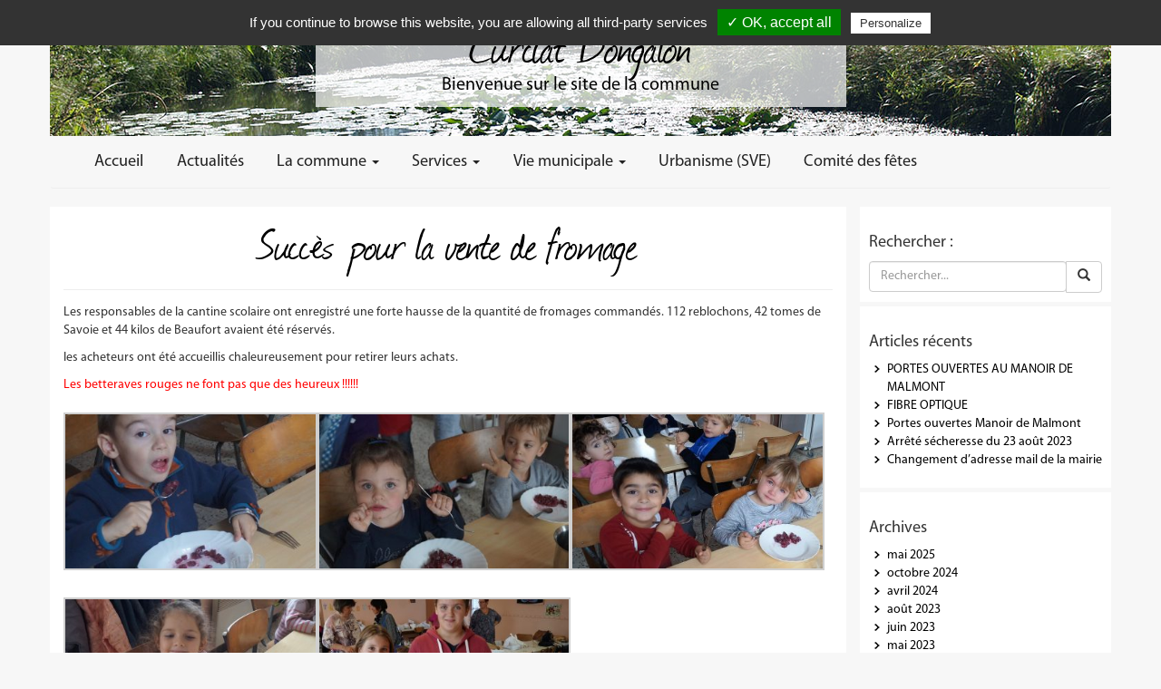

--- FILE ---
content_type: text/html; charset=UTF-8
request_url: http://www.curciat-dongalon.fr/succes-vente-de-fromage/
body_size: 13195
content:
<!DOCTYPE html>
<html lang="fr-FR">
<head>
    <meta http-equiv="content-type" content="text/html; charset=UTF-8" />
    <meta name="description" content="Bienvenue sur le site de la commune" />
    <meta http-equiv="X-UA-Compatible" content="IE=edge">
    <meta name="viewport" content="width=device-width, initial-scale=1">
    <link rel="pingback" href="http://www.curciat-dongalon.fr/xmlrpc.php" />
    <meta name='robots' content='index, follow, max-image-preview:large, max-snippet:-1, max-video-preview:-1' />

	<!-- This site is optimized with the Yoast SEO plugin v21.1 - https://yoast.com/wordpress/plugins/seo/ -->
	<title>Succès pour la vente de fromage - Curciat Dongalon</title>
	<link rel="canonical" href="http://www.curciat-dongalon.fr/succes-vente-de-fromage/" />
	<meta name="author" content="Roland Burtin" />
	<meta name="twitter:label1" content="Écrit par" />
	<meta name="twitter:data1" content="Roland Burtin" />
	<script type="application/ld+json" class="yoast-schema-graph">{"@context":"https://schema.org","@graph":[{"@type":"WebPage","@id":"http://www.curciat-dongalon.fr/succes-vente-de-fromage/","url":"http://www.curciat-dongalon.fr/succes-vente-de-fromage/","name":"Succès pour la vente de fromage - Curciat Dongalon","isPartOf":{"@id":"http://www.curciat-dongalon.fr/#website"},"primaryImageOfPage":{"@id":"http://www.curciat-dongalon.fr/succes-vente-de-fromage/#primaryimage"},"image":{"@id":"http://www.curciat-dongalon.fr/succes-vente-de-fromage/#primaryimage"},"thumbnailUrl":"http://www.curciat-dongalon.fr/wp-content/uploads/2017/10/Vente-fromages-21.10.17-3.jpg","datePublished":"2017-10-24T09:42:43+00:00","dateModified":"2017-10-24T12:02:36+00:00","author":{"@id":"http://www.curciat-dongalon.fr/#/schema/person/d214cbe69d67992e5c7cc8c33e6355eb"},"breadcrumb":{"@id":"http://www.curciat-dongalon.fr/succes-vente-de-fromage/#breadcrumb"},"inLanguage":"fr-FR","potentialAction":[{"@type":"ReadAction","target":["http://www.curciat-dongalon.fr/succes-vente-de-fromage/"]}]},{"@type":"ImageObject","inLanguage":"fr-FR","@id":"http://www.curciat-dongalon.fr/succes-vente-de-fromage/#primaryimage","url":"http://www.curciat-dongalon.fr/wp-content/uploads/2017/10/Vente-fromages-21.10.17-3.jpg","contentUrl":"http://www.curciat-dongalon.fr/wp-content/uploads/2017/10/Vente-fromages-21.10.17-3.jpg","width":1622,"height":1080},{"@type":"BreadcrumbList","@id":"http://www.curciat-dongalon.fr/succes-vente-de-fromage/#breadcrumb","itemListElement":[{"@type":"ListItem","position":1,"name":"Accueil","item":"http://www.curciat-dongalon.fr/"},{"@type":"ListItem","position":2,"name":"Actualités","item":"http://www.curciat-dongalon.fr/actualites/"},{"@type":"ListItem","position":3,"name":"Succès pour la vente de fromage"}]},{"@type":"WebSite","@id":"http://www.curciat-dongalon.fr/#website","url":"http://www.curciat-dongalon.fr/","name":"Curciat Dongalon","description":"Bienvenue sur le site de la commune","potentialAction":[{"@type":"SearchAction","target":{"@type":"EntryPoint","urlTemplate":"http://www.curciat-dongalon.fr/?s={search_term_string}"},"query-input":"required name=search_term_string"}],"inLanguage":"fr-FR"},{"@type":"Person","@id":"http://www.curciat-dongalon.fr/#/schema/person/d214cbe69d67992e5c7cc8c33e6355eb","name":"Roland Burtin","image":{"@type":"ImageObject","inLanguage":"fr-FR","@id":"http://www.curciat-dongalon.fr/#/schema/person/image/","url":"http://0.gravatar.com/avatar/667f9846ac60bf559373cb52da5081a7?s=96&d=mm&r=g","contentUrl":"http://0.gravatar.com/avatar/667f9846ac60bf559373cb52da5081a7?s=96&d=mm&r=g","caption":"Roland Burtin"},"url":"http://www.curciat-dongalon.fr/author/roland/"}]}</script>
	<!-- / Yoast SEO plugin. -->


<!-- Hubbub v.1.36.3 https://morehubbub.com/ -->
<meta property="og:locale" content="fr_FR" />
<meta property="og:type" content="article" />
<meta property="og:title" content="Succès pour la vente de fromage" />
<meta property="og:description" content="Les responsables de la cantine scolaire ont enregistré une forte hausse de la quantité de fromages commandés. 112 reblochons, 42 tomes de Savoie et 44 kilos de Beaufort avaient été réservés. les acheteurs ont été" />
<meta property="og:url" content="http://www.curciat-dongalon.fr/succes-vente-de-fromage/" />
<meta property="og:site_name" content="Curciat Dongalon" />
<meta property="og:updated_time" content="2017-10-24T14:02:36+00:00" />
<meta property="article:published_time" content="2017-10-24T11:42:43+00:00" />
<meta property="article:modified_time" content="2017-10-24T14:02:36+00:00" />
<meta name="twitter:card" content="summary_large_image" />
<meta name="twitter:title" content="Succès pour la vente de fromage" />
<meta name="twitter:description" content="Les responsables de la cantine scolaire ont enregistré une forte hausse de la quantité de fromages commandés. 112 reblochons, 42 tomes de Savoie et 44 kilos de Beaufort avaient été réservés. les acheteurs ont été" />
<meta class="flipboard-article" content="Les responsables de la cantine scolaire ont enregistré une forte hausse de la quantité de fromages commandés. 112 reblochons, 42 tomes de Savoie et 44 kilos de Beaufort avaient été réservés. les acheteurs ont été" />
<meta property="og:image" content="http://www.curciat-dongalon.fr/wp-content/uploads/2017/10/Vente-fromages-21.10.17-3.jpg" />
<meta name="twitter:image" content="http://www.curciat-dongalon.fr/wp-content/uploads/2017/10/Vente-fromages-21.10.17-3.jpg" />
<meta property="og:image:width" content="1622" />
<meta property="og:image:height" content="1080" />
<!-- Hubbub v.1.36.3 https://morehubbub.com/ -->
<link rel="alternate" type="application/rss+xml" title="Curciat Dongalon &raquo; Flux" href="http://www.curciat-dongalon.fr/feed/" />
<link rel="alternate" type="application/rss+xml" title="Curciat Dongalon &raquo; Flux des commentaires" href="http://www.curciat-dongalon.fr/comments/feed/" />
<link rel="alternate" type="text/calendar" title="Curciat Dongalon &raquo; Flux iCal" href="http://www.curciat-dongalon.fr/calendrier-des-fetes/?ical=1" />
<link rel="alternate" type="application/rss+xml" title="Curciat Dongalon &raquo; Succès pour la vente de fromage Flux des commentaires" href="http://www.curciat-dongalon.fr/succes-vente-de-fromage/feed/" />
<script type="text/javascript">
window._wpemojiSettings = {"baseUrl":"https:\/\/s.w.org\/images\/core\/emoji\/14.0.0\/72x72\/","ext":".png","svgUrl":"https:\/\/s.w.org\/images\/core\/emoji\/14.0.0\/svg\/","svgExt":".svg","source":{"concatemoji":"http:\/\/www.curciat-dongalon.fr\/wp-includes\/js\/wp-emoji-release.min.js?ver=6.1.9"}};
/*! This file is auto-generated */
!function(e,a,t){var n,r,o,i=a.createElement("canvas"),p=i.getContext&&i.getContext("2d");function s(e,t){var a=String.fromCharCode,e=(p.clearRect(0,0,i.width,i.height),p.fillText(a.apply(this,e),0,0),i.toDataURL());return p.clearRect(0,0,i.width,i.height),p.fillText(a.apply(this,t),0,0),e===i.toDataURL()}function c(e){var t=a.createElement("script");t.src=e,t.defer=t.type="text/javascript",a.getElementsByTagName("head")[0].appendChild(t)}for(o=Array("flag","emoji"),t.supports={everything:!0,everythingExceptFlag:!0},r=0;r<o.length;r++)t.supports[o[r]]=function(e){if(p&&p.fillText)switch(p.textBaseline="top",p.font="600 32px Arial",e){case"flag":return s([127987,65039,8205,9895,65039],[127987,65039,8203,9895,65039])?!1:!s([55356,56826,55356,56819],[55356,56826,8203,55356,56819])&&!s([55356,57332,56128,56423,56128,56418,56128,56421,56128,56430,56128,56423,56128,56447],[55356,57332,8203,56128,56423,8203,56128,56418,8203,56128,56421,8203,56128,56430,8203,56128,56423,8203,56128,56447]);case"emoji":return!s([129777,127995,8205,129778,127999],[129777,127995,8203,129778,127999])}return!1}(o[r]),t.supports.everything=t.supports.everything&&t.supports[o[r]],"flag"!==o[r]&&(t.supports.everythingExceptFlag=t.supports.everythingExceptFlag&&t.supports[o[r]]);t.supports.everythingExceptFlag=t.supports.everythingExceptFlag&&!t.supports.flag,t.DOMReady=!1,t.readyCallback=function(){t.DOMReady=!0},t.supports.everything||(n=function(){t.readyCallback()},a.addEventListener?(a.addEventListener("DOMContentLoaded",n,!1),e.addEventListener("load",n,!1)):(e.attachEvent("onload",n),a.attachEvent("onreadystatechange",function(){"complete"===a.readyState&&t.readyCallback()})),(e=t.source||{}).concatemoji?c(e.concatemoji):e.wpemoji&&e.twemoji&&(c(e.twemoji),c(e.wpemoji)))}(window,document,window._wpemojiSettings);
</script>
<style type="text/css">
img.wp-smiley,
img.emoji {
	display: inline !important;
	border: none !important;
	box-shadow: none !important;
	height: 1em !important;
	width: 1em !important;
	margin: 0 0.07em !important;
	vertical-align: -0.1em !important;
	background: none !important;
	padding: 0 !important;
}
</style>
	<link rel='stylesheet' id='wp-block-library-css' href='http://www.curciat-dongalon.fr/wp-includes/css/dist/block-library/style.min.css?ver=6.1.9' type='text/css' media='all' />
<link rel='stylesheet' id='classic-theme-styles-css' href='http://www.curciat-dongalon.fr/wp-includes/css/classic-themes.min.css?ver=1' type='text/css' media='all' />
<style id='global-styles-inline-css' type='text/css'>
body{--wp--preset--color--black: #000000;--wp--preset--color--cyan-bluish-gray: #abb8c3;--wp--preset--color--white: #ffffff;--wp--preset--color--pale-pink: #f78da7;--wp--preset--color--vivid-red: #cf2e2e;--wp--preset--color--luminous-vivid-orange: #ff6900;--wp--preset--color--luminous-vivid-amber: #fcb900;--wp--preset--color--light-green-cyan: #7bdcb5;--wp--preset--color--vivid-green-cyan: #00d084;--wp--preset--color--pale-cyan-blue: #8ed1fc;--wp--preset--color--vivid-cyan-blue: #0693e3;--wp--preset--color--vivid-purple: #9b51e0;--wp--preset--gradient--vivid-cyan-blue-to-vivid-purple: linear-gradient(135deg,rgba(6,147,227,1) 0%,rgb(155,81,224) 100%);--wp--preset--gradient--light-green-cyan-to-vivid-green-cyan: linear-gradient(135deg,rgb(122,220,180) 0%,rgb(0,208,130) 100%);--wp--preset--gradient--luminous-vivid-amber-to-luminous-vivid-orange: linear-gradient(135deg,rgba(252,185,0,1) 0%,rgba(255,105,0,1) 100%);--wp--preset--gradient--luminous-vivid-orange-to-vivid-red: linear-gradient(135deg,rgba(255,105,0,1) 0%,rgb(207,46,46) 100%);--wp--preset--gradient--very-light-gray-to-cyan-bluish-gray: linear-gradient(135deg,rgb(238,238,238) 0%,rgb(169,184,195) 100%);--wp--preset--gradient--cool-to-warm-spectrum: linear-gradient(135deg,rgb(74,234,220) 0%,rgb(151,120,209) 20%,rgb(207,42,186) 40%,rgb(238,44,130) 60%,rgb(251,105,98) 80%,rgb(254,248,76) 100%);--wp--preset--gradient--blush-light-purple: linear-gradient(135deg,rgb(255,206,236) 0%,rgb(152,150,240) 100%);--wp--preset--gradient--blush-bordeaux: linear-gradient(135deg,rgb(254,205,165) 0%,rgb(254,45,45) 50%,rgb(107,0,62) 100%);--wp--preset--gradient--luminous-dusk: linear-gradient(135deg,rgb(255,203,112) 0%,rgb(199,81,192) 50%,rgb(65,88,208) 100%);--wp--preset--gradient--pale-ocean: linear-gradient(135deg,rgb(255,245,203) 0%,rgb(182,227,212) 50%,rgb(51,167,181) 100%);--wp--preset--gradient--electric-grass: linear-gradient(135deg,rgb(202,248,128) 0%,rgb(113,206,126) 100%);--wp--preset--gradient--midnight: linear-gradient(135deg,rgb(2,3,129) 0%,rgb(40,116,252) 100%);--wp--preset--duotone--dark-grayscale: url('#wp-duotone-dark-grayscale');--wp--preset--duotone--grayscale: url('#wp-duotone-grayscale');--wp--preset--duotone--purple-yellow: url('#wp-duotone-purple-yellow');--wp--preset--duotone--blue-red: url('#wp-duotone-blue-red');--wp--preset--duotone--midnight: url('#wp-duotone-midnight');--wp--preset--duotone--magenta-yellow: url('#wp-duotone-magenta-yellow');--wp--preset--duotone--purple-green: url('#wp-duotone-purple-green');--wp--preset--duotone--blue-orange: url('#wp-duotone-blue-orange');--wp--preset--font-size--small: 13px;--wp--preset--font-size--medium: 20px;--wp--preset--font-size--large: 36px;--wp--preset--font-size--x-large: 42px;--wp--preset--spacing--20: 0.44rem;--wp--preset--spacing--30: 0.67rem;--wp--preset--spacing--40: 1rem;--wp--preset--spacing--50: 1.5rem;--wp--preset--spacing--60: 2.25rem;--wp--preset--spacing--70: 3.38rem;--wp--preset--spacing--80: 5.06rem;}:where(.is-layout-flex){gap: 0.5em;}body .is-layout-flow > .alignleft{float: left;margin-inline-start: 0;margin-inline-end: 2em;}body .is-layout-flow > .alignright{float: right;margin-inline-start: 2em;margin-inline-end: 0;}body .is-layout-flow > .aligncenter{margin-left: auto !important;margin-right: auto !important;}body .is-layout-constrained > .alignleft{float: left;margin-inline-start: 0;margin-inline-end: 2em;}body .is-layout-constrained > .alignright{float: right;margin-inline-start: 2em;margin-inline-end: 0;}body .is-layout-constrained > .aligncenter{margin-left: auto !important;margin-right: auto !important;}body .is-layout-constrained > :where(:not(.alignleft):not(.alignright):not(.alignfull)){max-width: var(--wp--style--global--content-size);margin-left: auto !important;margin-right: auto !important;}body .is-layout-constrained > .alignwide{max-width: var(--wp--style--global--wide-size);}body .is-layout-flex{display: flex;}body .is-layout-flex{flex-wrap: wrap;align-items: center;}body .is-layout-flex > *{margin: 0;}:where(.wp-block-columns.is-layout-flex){gap: 2em;}.has-black-color{color: var(--wp--preset--color--black) !important;}.has-cyan-bluish-gray-color{color: var(--wp--preset--color--cyan-bluish-gray) !important;}.has-white-color{color: var(--wp--preset--color--white) !important;}.has-pale-pink-color{color: var(--wp--preset--color--pale-pink) !important;}.has-vivid-red-color{color: var(--wp--preset--color--vivid-red) !important;}.has-luminous-vivid-orange-color{color: var(--wp--preset--color--luminous-vivid-orange) !important;}.has-luminous-vivid-amber-color{color: var(--wp--preset--color--luminous-vivid-amber) !important;}.has-light-green-cyan-color{color: var(--wp--preset--color--light-green-cyan) !important;}.has-vivid-green-cyan-color{color: var(--wp--preset--color--vivid-green-cyan) !important;}.has-pale-cyan-blue-color{color: var(--wp--preset--color--pale-cyan-blue) !important;}.has-vivid-cyan-blue-color{color: var(--wp--preset--color--vivid-cyan-blue) !important;}.has-vivid-purple-color{color: var(--wp--preset--color--vivid-purple) !important;}.has-black-background-color{background-color: var(--wp--preset--color--black) !important;}.has-cyan-bluish-gray-background-color{background-color: var(--wp--preset--color--cyan-bluish-gray) !important;}.has-white-background-color{background-color: var(--wp--preset--color--white) !important;}.has-pale-pink-background-color{background-color: var(--wp--preset--color--pale-pink) !important;}.has-vivid-red-background-color{background-color: var(--wp--preset--color--vivid-red) !important;}.has-luminous-vivid-orange-background-color{background-color: var(--wp--preset--color--luminous-vivid-orange) !important;}.has-luminous-vivid-amber-background-color{background-color: var(--wp--preset--color--luminous-vivid-amber) !important;}.has-light-green-cyan-background-color{background-color: var(--wp--preset--color--light-green-cyan) !important;}.has-vivid-green-cyan-background-color{background-color: var(--wp--preset--color--vivid-green-cyan) !important;}.has-pale-cyan-blue-background-color{background-color: var(--wp--preset--color--pale-cyan-blue) !important;}.has-vivid-cyan-blue-background-color{background-color: var(--wp--preset--color--vivid-cyan-blue) !important;}.has-vivid-purple-background-color{background-color: var(--wp--preset--color--vivid-purple) !important;}.has-black-border-color{border-color: var(--wp--preset--color--black) !important;}.has-cyan-bluish-gray-border-color{border-color: var(--wp--preset--color--cyan-bluish-gray) !important;}.has-white-border-color{border-color: var(--wp--preset--color--white) !important;}.has-pale-pink-border-color{border-color: var(--wp--preset--color--pale-pink) !important;}.has-vivid-red-border-color{border-color: var(--wp--preset--color--vivid-red) !important;}.has-luminous-vivid-orange-border-color{border-color: var(--wp--preset--color--luminous-vivid-orange) !important;}.has-luminous-vivid-amber-border-color{border-color: var(--wp--preset--color--luminous-vivid-amber) !important;}.has-light-green-cyan-border-color{border-color: var(--wp--preset--color--light-green-cyan) !important;}.has-vivid-green-cyan-border-color{border-color: var(--wp--preset--color--vivid-green-cyan) !important;}.has-pale-cyan-blue-border-color{border-color: var(--wp--preset--color--pale-cyan-blue) !important;}.has-vivid-cyan-blue-border-color{border-color: var(--wp--preset--color--vivid-cyan-blue) !important;}.has-vivid-purple-border-color{border-color: var(--wp--preset--color--vivid-purple) !important;}.has-vivid-cyan-blue-to-vivid-purple-gradient-background{background: var(--wp--preset--gradient--vivid-cyan-blue-to-vivid-purple) !important;}.has-light-green-cyan-to-vivid-green-cyan-gradient-background{background: var(--wp--preset--gradient--light-green-cyan-to-vivid-green-cyan) !important;}.has-luminous-vivid-amber-to-luminous-vivid-orange-gradient-background{background: var(--wp--preset--gradient--luminous-vivid-amber-to-luminous-vivid-orange) !important;}.has-luminous-vivid-orange-to-vivid-red-gradient-background{background: var(--wp--preset--gradient--luminous-vivid-orange-to-vivid-red) !important;}.has-very-light-gray-to-cyan-bluish-gray-gradient-background{background: var(--wp--preset--gradient--very-light-gray-to-cyan-bluish-gray) !important;}.has-cool-to-warm-spectrum-gradient-background{background: var(--wp--preset--gradient--cool-to-warm-spectrum) !important;}.has-blush-light-purple-gradient-background{background: var(--wp--preset--gradient--blush-light-purple) !important;}.has-blush-bordeaux-gradient-background{background: var(--wp--preset--gradient--blush-bordeaux) !important;}.has-luminous-dusk-gradient-background{background: var(--wp--preset--gradient--luminous-dusk) !important;}.has-pale-ocean-gradient-background{background: var(--wp--preset--gradient--pale-ocean) !important;}.has-electric-grass-gradient-background{background: var(--wp--preset--gradient--electric-grass) !important;}.has-midnight-gradient-background{background: var(--wp--preset--gradient--midnight) !important;}.has-small-font-size{font-size: var(--wp--preset--font-size--small) !important;}.has-medium-font-size{font-size: var(--wp--preset--font-size--medium) !important;}.has-large-font-size{font-size: var(--wp--preset--font-size--large) !important;}.has-x-large-font-size{font-size: var(--wp--preset--font-size--x-large) !important;}
.wp-block-navigation a:where(:not(.wp-element-button)){color: inherit;}
:where(.wp-block-columns.is-layout-flex){gap: 2em;}
.wp-block-pullquote{font-size: 1.5em;line-height: 1.6;}
</style>
<link rel='stylesheet' id='wpmt-css-frontend-css' href='http://www.curciat-dongalon.fr/wp-content/plugins/wp-mailto-links/core/includes/assets/css/style.css?ver=230923-41431' type='text/css' media='all' />
<link rel='stylesheet' id='bootstrap.css-css' href='http://www.curciat-dongalon.fr/wp-content/themes/curciat/css/bootstrap.css?ver=1' type='text/css' media='all' />
<link rel='stylesheet' id='stylesheet-css' href='http://www.curciat-dongalon.fr/wp-content/themes/curciat/style.css?ver=1' type='text/css' media='all' />
<link rel='stylesheet' id='dpsp-frontend-style-pro-css' href='http://www.curciat-dongalon.fr/wp-content/plugins/social-pug/assets/dist/style-frontend-pro.css?ver=1.36.3' type='text/css' media='all' />
<style id='dpsp-frontend-style-pro-inline-css' type='text/css'>

				@media screen and ( max-width : 720px ) {
					.dpsp-content-wrapper.dpsp-hide-on-mobile,
					.dpsp-share-text.dpsp-hide-on-mobile {
						display: none;
					}
					.dpsp-has-spacing .dpsp-networks-btns-wrapper li {
						margin:0 2% 10px 0;
					}
					.dpsp-network-btn.dpsp-has-label:not(.dpsp-has-count) {
						max-height: 40px;
						padding: 0;
						justify-content: center;
					}
					.dpsp-content-wrapper.dpsp-size-small .dpsp-network-btn.dpsp-has-label:not(.dpsp-has-count){
						max-height: 32px;
					}
					.dpsp-content-wrapper.dpsp-size-large .dpsp-network-btn.dpsp-has-label:not(.dpsp-has-count){
						max-height: 46px;
					}
				}
			
</style>
<link rel='stylesheet' id='fancybox-css' href='http://www.curciat-dongalon.fr/wp-content/plugins/easy-fancybox/fancybox/1.5.4/jquery.fancybox.min.css?ver=6.1.9' type='text/css' media='screen' />
<script type='text/javascript' src='http://www.curciat-dongalon.fr/wp-includes/js/jquery/jquery.min.js?ver=3.6.1' id='jquery-core-js'></script>
<script type='text/javascript' src='http://www.curciat-dongalon.fr/wp-includes/js/jquery/jquery-migrate.min.js?ver=3.3.2' id='jquery-migrate-js'></script>
<script type='text/javascript' src='http://www.curciat-dongalon.fr/wp-content/plugins/wp-mailto-links/core/includes/assets/js/custom.js?ver=230923-41431' id='wpmt-js-frontend-js'></script>
<script type='text/javascript' src='http://www.curciat-dongalon.fr/wp-content/themes/curciat/js/nospam.js?ver=6.1.9' id='nospam-js'></script>
<link rel="https://api.w.org/" href="http://www.curciat-dongalon.fr/wp-json/" /><link rel="alternate" type="application/json" href="http://www.curciat-dongalon.fr/wp-json/wp/v2/posts/1541" /><link rel="EditURI" type="application/rsd+xml" title="RSD" href="http://www.curciat-dongalon.fr/xmlrpc.php?rsd" />
<link rel="wlwmanifest" type="application/wlwmanifest+xml" href="http://www.curciat-dongalon.fr/wp-includes/wlwmanifest.xml" />
<meta name="generator" content="WordPress 6.1.9" />
<link rel='shortlink' href='http://www.curciat-dongalon.fr/?p=1541' />
<link rel="alternate" type="application/json+oembed" href="http://www.curciat-dongalon.fr/wp-json/oembed/1.0/embed?url=http%3A%2F%2Fwww.curciat-dongalon.fr%2Fsucces-vente-de-fromage%2F" />
<link rel="alternate" type="text/xml+oembed" href="http://www.curciat-dongalon.fr/wp-json/oembed/1.0/embed?url=http%3A%2F%2Fwww.curciat-dongalon.fr%2Fsucces-vente-de-fromage%2F&#038;format=xml" />
<meta name="tec-api-version" content="v1"><meta name="tec-api-origin" content="http://www.curciat-dongalon.fr"><link rel="alternate" href="http://www.curciat-dongalon.fr/wp-json/tribe/events/v1/" />            <style>
               .custom-header-text-color { color: #000 }
            </style>
    <meta name="hubbub-info" description="Hubbub 1.36.3">		<style type="text/css" id="wp-custom-css">
			p {
font-size: em;
}

:root {
  --tec-spacer-13: 0px;
}		</style>
		    
            <style type="text/css">
            @media (max-width: 768px) {
                .header-acc { background-image: url(http://www.curciat-dongalon.fr/wp-content/uploads/2016/03/entete-riviere.jpg) }
            }
        </style>
        

    <script type="text/javascript" src="/wp-content/themes/curciat/tarteaucitron/tarteaucitron.js"></script>

    <script type="text/javascript">
        tarteaucitron.init({
            "privacyUrl": "", /* Privacy policy url */

            "hashtag": "#tarteaucitron", /* Open the panel with this hashtag */
            "cookieName": "tartaucitron", /* Cookie name */

            "orientation": "top", /* Banner position (top - bottom) */
            "showAlertSmall": false, /* Show the small banner on bottom right */
            "cookieslist": true, /* Show the cookie list */

            "adblocker": false, /* Show a Warning if an adblocker is detected */
            "AcceptAllCta" : true, /* Show the accept all button when highPrivacy on */
            "highPrivacy": false, /* Disable auto consent */
            "handleBrowserDNTRequest": false, /* If Do Not Track == 1, disallow all */

            "removeCredit": true, /* Remove credit link */
            "moreInfoLink": true, /* Show more info link */
            "useExternalCss": false, /* If false, the tarteaucitron.css file will be loaded */

            //"cookieDomain": ".my-multisite-domaine.fr", /* Shared cookie for multisite */

            "readmoreLink": "/politique-de-confidentialite/" /* Change the default readmore link */
        });
    </script>

<div id="fb-root"></div>
<script async defer crossorigin="anonymous" src="https://connect.facebook.net/fr_FR/sdk.js#xfbml=1&version=v16.0" nonce="z6omnLtc"></script>
    
    
</head>
<body class="post-template-default single single-post postid-1541 single-format-standard tribe-no-js page-template-curciat elementor-default elementor-kit-2542">

<div class="container dmbs-container">



    <header class="row dmbs-header" style="background-image: url(http://www.curciat-dongalon.fr/wp-content/uploads/2016/03/entete-riviere.jpg)">
        <div class="col-md-6 col-md-offset-3 text-center bloc-titre">
            <div class="titre"><a href="http://www.curciat-dongalon.fr/">Curciat Dongalon</a></div>
            <div class="soustitre">Bienvenue sur le site de la commune</div>
        </div>

    </header>




    <div class="row dmbs-top-menu">
        <nav class="navbar" role="navigation">
            <div class="container">
                <div class="navbar-header">
                    <button type="button" class="navbar-toggle" data-toggle="collapse" data-target=".navbar-1-collapse">
                        <span class="sr-only">Toggle navigation</span>
                        <span class="icon-bar"></span>
                        <span class="icon-bar"></span>
                        <span class="icon-bar"></span>
                    </button>
                </div>

                <div class="collapse navbar-collapse navbar-1-collapse"><ul id="menu-menu-principal" class="nav navbar-nav"><li id="menu-item-25" class="menu-item menu-item-type-post_type menu-item-object-page menu-item-home menu-item-25"><a title="Accueil" href="http://www.curciat-dongalon.fr/">Accueil</a></li>
<li id="menu-item-300" class="menu-item menu-item-type-post_type menu-item-object-page current_page_parent menu-item-300"><a title="Actualités" href="http://www.curciat-dongalon.fr/actualites/">Actualités</a></li>
<li id="menu-item-123" class="menu-item menu-item-type-post_type menu-item-object-page menu-item-has-children menu-item-123 dropdown"><a title="La commune" href="#" data-toggle="dropdown" class="dropdown-toggle" aria-haspopup="true">La commune <span class="caret"></span></a>
<ul role="menu" class=" dropdown-menu">
	<li id="menu-item-1993" class="menu-item menu-item-type-post_type menu-item-object-page menu-item-1993"><a title="L’école" href="http://www.curciat-dongalon.fr/la-commune/lecole/">L’école</a></li>
	<li id="menu-item-283" class="menu-item menu-item-type-post_type_archive menu-item-object-association menu-item-283"><a title="Les associations" href="http://www.curciat-dongalon.fr/associations/">Les associations</a></li>
	<li id="menu-item-1996" class="menu-item menu-item-type-post_type menu-item-object-page menu-item-1996"><a title="Les entreprises" href="http://www.curciat-dongalon.fr/la-commune/les-entreprises/">Les entreprises</a></li>
</ul>
</li>
<li id="menu-item-539" class="menu-item menu-item-type-post_type menu-item-object-page menu-item-has-children menu-item-539 dropdown"><a title="Services" href="#" data-toggle="dropdown" class="dropdown-toggle" aria-haspopup="true">Services <span class="caret"></span></a>
<ul role="menu" class=" dropdown-menu">
	<li id="menu-item-2676" class="menu-item menu-item-type-post_type menu-item-object-page menu-item-2676"><a title="Aides gouvernementales" href="http://www.curciat-dongalon.fr/aides-gouvernementales/">Aides gouvernementales</a></li>
	<li id="menu-item-2002" class="menu-item menu-item-type-post_type menu-item-object-page menu-item-2002"><a title="Service Public" href="http://www.curciat-dongalon.fr/service-public/">Service Public</a></li>
	<li id="menu-item-2003" class="menu-item menu-item-type-post_type menu-item-object-page menu-item-2003"><a title="Tourisme" href="http://www.curciat-dongalon.fr/tourisme/">Tourisme</a></li>
	<li id="menu-item-541" class="menu-item menu-item-type-post_type menu-item-object-page menu-item-541"><a title="Emploi" href="http://www.curciat-dongalon.fr/la-commune/emploi/">Emploi</a></li>
	<li id="menu-item-2011" class="menu-item menu-item-type-post_type menu-item-object-page menu-item-2011"><a title="Environnement" href="http://www.curciat-dongalon.fr/service-public/environnement/">Environnement</a></li>
</ul>
</li>
<li id="menu-item-362" class="menu-item menu-item-type-post_type menu-item-object-page menu-item-has-children menu-item-362 dropdown"><a title="Vie municipale" href="#" data-toggle="dropdown" class="dropdown-toggle" aria-haspopup="true">Vie municipale <span class="caret"></span></a>
<ul role="menu" class=" dropdown-menu">
	<li id="menu-item-124" class="menu-item menu-item-type-post_type menu-item-object-page menu-item-124"><a title="Le conseil municipal" href="http://www.curciat-dongalon.fr/la-commune/le-conseil-municipal/">Le conseil municipal</a></li>
	<li id="menu-item-1997" class="menu-item menu-item-type-post_type menu-item-object-page menu-item-1997"><a title="Bulletins municipaux" href="http://www.curciat-dongalon.fr/bulletins-municipaux/">Bulletins municipaux</a></li>
	<li id="menu-item-2163" class="menu-item menu-item-type-post_type menu-item-object-page menu-item-2163"><a title="Comptes rendus du Conseil Municipal" href="http://www.curciat-dongalon.fr/comptes-rendus-du-conseil-municipal/">Comptes rendus du Conseil Municipal</a></li>
</ul>
</li>
<li id="menu-item-2287" class="menu-item menu-item-type-post_type menu-item-object-page menu-item-2287"><a title="Urbanisme (SVE)" href="http://www.curciat-dongalon.fr/urbanisme-sve/">Urbanisme (SVE)</a></li>
<li id="menu-item-2595" class="menu-item menu-item-type-post_type menu-item-object-page menu-item-2595"><a title="Comité des fêtes" href="http://www.curciat-dongalon.fr/comite-des-fetes/">Comité des fêtes</a></li>
</ul></div>            </div>
        </nav>
    </div>


<!-- start content container -->
<div class="row dmbs-content">


    <div class="col-md-9 dmbs-main div-page">

        
            
                        <div class="post-1541 post type-post status-publish format-standard has-post-thumbnail hentry category-association grow-content-body">

                            <h1 class="page-header text-center">Succès pour la vente de fromage</h1>
                            <p>Les responsables de la cantine scolaire ont enregistré une forte hausse de la quantité de fromages commandés. 112 reblochons, 42 tomes de Savoie et 44 kilos de Beaufort avaient été réservés.</p>
<p>les acheteurs ont été accueillis chaleureusement pour retirer leurs achats.</p>
<p><span style="color: #ff0000;">Les betteraves rouges ne font pas que des heureux !!!!!!</span></p>

		<style type="text/css">
			#gallery-1 {
				margin: auto;
			}
			#gallery-1 .gallery-item {
				float: left;
				margin-top: 10px;
				text-align: center;
				width: 33%;
			}
			#gallery-1 img {
				border: 2px solid #cfcfcf;
			}
			#gallery-1 .gallery-caption {
				margin-left: 0;
			}
			/* see gallery_shortcode() in wp-includes/media.php */
		</style>
		<div id='gallery-1' class='gallery galleryid-1541 gallery-columns-3 gallery-size-thumbnail'><dl class='gallery-item'>
			<dt class='gallery-icon portrait'>
				<a href='http://www.curciat-dongalon.fr/wp-content/uploads/2017/10/DSC01176-Large-e1508838020202.jpg'><img width="360" height="222" src="http://www.curciat-dongalon.fr/wp-content/uploads/2017/10/DSC01176-Large-e1508838020202-360x222.jpg" class="attachment-thumbnail size-thumbnail" alt="" decoding="async" loading="lazy" /></a>
			</dt></dl><dl class='gallery-item'>
			<dt class='gallery-icon landscape'>
				<a href='http://www.curciat-dongalon.fr/wp-content/uploads/2017/10/DSC01184-Large.jpg'><img width="360" height="222" src="http://www.curciat-dongalon.fr/wp-content/uploads/2017/10/DSC01184-Large-360x222.jpg" class="attachment-thumbnail size-thumbnail" alt="" decoding="async" loading="lazy" /></a>
			</dt></dl><dl class='gallery-item'>
			<dt class='gallery-icon landscape'>
				<a href='http://www.curciat-dongalon.fr/wp-content/uploads/2017/10/DSC01186-Large-2.jpg'><img width="360" height="222" src="http://www.curciat-dongalon.fr/wp-content/uploads/2017/10/DSC01186-Large-2-360x222.jpg" class="attachment-thumbnail size-thumbnail" alt="" decoding="async" loading="lazy" /></a>
			</dt></dl><br style="clear: both" /><dl class='gallery-item'>
			<dt class='gallery-icon landscape'>
				<a href='http://www.curciat-dongalon.fr/wp-content/uploads/2017/10/DSC01189-Large.jpg'><img width="360" height="222" src="http://www.curciat-dongalon.fr/wp-content/uploads/2017/10/DSC01189-Large-360x222.jpg" class="attachment-thumbnail size-thumbnail" alt="" decoding="async" loading="lazy" /></a>
			</dt></dl><dl class='gallery-item'>
			<dt class='gallery-icon landscape'>
				<a href='http://www.curciat-dongalon.fr/wp-content/uploads/2017/10/Vente-fromages-21.10.17-9.jpg'><img width="360" height="222" src="http://www.curciat-dongalon.fr/wp-content/uploads/2017/10/Vente-fromages-21.10.17-9-360x222.jpg" class="attachment-thumbnail size-thumbnail" alt="" decoding="async" loading="lazy" aria-describedby="gallery-1-1547" /></a>
			</dt>
				<dd class='wp-caption-text gallery-caption' id='gallery-1-1547'>
				Récupération des fromages
				</dd></dl>
			<br style='clear: both' />
		</div>

<p>&nbsp;</p>
	<p class="dpsp-share-text " style="margin-bottom:10px">
		Partager sur:	</p>
	<div id="dpsp-content-bottom" class="dpsp-content-wrapper dpsp-shape-rectangular dpsp-size-medium dpsp-no-labels-mobile dpsp-show-on-mobile dpsp-button-style-1" style="min-height:40px;position:relative">
	<ul class="dpsp-networks-btns-wrapper dpsp-networks-btns-share dpsp-networks-btns-content dpsp-column-auto " style="padding:0;margin:0;list-style-type:none">
<li class="dpsp-network-list-item dpsp-network-list-item-facebook" style="float:left">
	<a rel="nofollow noopener" href="https://www.facebook.com/sharer/sharer.php?u=http%3A%2F%2Fwww.curciat-dongalon.fr%2Fsucces-vente-de-fromage%2F&#038;t=Succ%C3%A8s%20pour%20la%20vente%20de%20fromage" class="dpsp-network-btn dpsp-facebook dpsp-first dpsp-has-label dpsp-has-label-mobile" target="_blank" aria-label="Share on Facebook" title="Share on Facebook" style="font-size:14px;padding:0rem;max-height:40px" >	<span class="dpsp-network-icon "><span class="dpsp-network-icon-inner" ><svg version="1.1" xmlns="http://www.w3.org/2000/svg" width="32" height="32" viewBox="0 0 18 32"><path d="M17.12 0.224v4.704h-2.784q-1.536 0-2.080 0.64t-0.544 1.92v3.392h5.248l-0.704 5.28h-4.544v13.568h-5.472v-13.568h-4.544v-5.28h4.544v-3.904q0-3.328 1.856-5.152t4.96-1.824q2.624 0 4.064 0.224z"></path></svg></span></span>
	<span class="dpsp-network-label dpsp-network-hide-label-mobile">Facebook</span></a></li>

<li class="dpsp-network-list-item dpsp-network-list-item-x" style="float:left">
	<a rel="nofollow noopener" href="https://x.com/intent/tweet?text=Succ%C3%A8s%20pour%20la%20vente%20de%20fromage&#038;url=http%3A%2F%2Fwww.curciat-dongalon.fr%2Fsucces-vente-de-fromage%2F" class="dpsp-network-btn dpsp-x dpsp-has-label dpsp-has-label-mobile" target="_blank" aria-label="Share on X" title="Share on X" style="font-size:14px;padding:0rem;max-height:40px" >	<span class="dpsp-network-icon "><span class="dpsp-network-icon-inner" ><svg version="1.1" xmlns="http://www.w3.org/2000/svg" width="32" height="32" viewBox="0 0 32 28"><path d="M25.2,1.5h4.9l-10.7,12.3,12.6,16.7h-9.9l-7.7-10.1-8.8,10.1H.6l11.5-13.1L0,1.5h10.1l7,9.2L25.2,1.5ZM23.5,27.5h2.7L8.6,4.3h-2.9l17.8,23.2Z"></path></svg></span></span>
	<span class="dpsp-network-label dpsp-network-hide-label-mobile">Twitter</span></a></li>

<li class="dpsp-network-list-item dpsp-network-list-item-pinterest" style="float:left">
	<button rel="nofollow noopener" data-href="#" class="dpsp-network-btn dpsp-pinterest dpsp-last dpsp-has-label dpsp-has-label-mobile" target="_blank" aria-label="Save to Pinterest" title="Save to Pinterest" style="font-size:14px;padding:0rem;max-height:40px" >	<span class="dpsp-network-icon "><span class="dpsp-network-icon-inner" ><svg version="1.1" xmlns="http://www.w3.org/2000/svg" width="32" height="32" viewBox="0 0 23 32"><path d="M0 10.656q0-1.92 0.672-3.616t1.856-2.976 2.72-2.208 3.296-1.408 3.616-0.448q2.816 0 5.248 1.184t3.936 3.456 1.504 5.12q0 1.728-0.32 3.36t-1.088 3.168-1.792 2.656-2.56 1.856-3.392 0.672q-1.216 0-2.4-0.576t-1.728-1.568q-0.16 0.704-0.48 2.016t-0.448 1.696-0.352 1.28-0.48 1.248-0.544 1.12-0.832 1.408-1.12 1.536l-0.224 0.096-0.16-0.192q-0.288-2.816-0.288-3.36 0-1.632 0.384-3.68t1.184-5.152 0.928-3.616q-0.576-1.152-0.576-3.008 0-1.504 0.928-2.784t2.368-1.312q1.088 0 1.696 0.736t0.608 1.824q0 1.184-0.768 3.392t-0.8 3.36q0 1.12 0.8 1.856t1.952 0.736q0.992 0 1.824-0.448t1.408-1.216 0.992-1.696 0.672-1.952 0.352-1.984 0.128-1.792q0-3.072-1.952-4.8t-5.12-1.728q-3.552 0-5.952 2.304t-2.4 5.856q0 0.8 0.224 1.536t0.48 1.152 0.48 0.832 0.224 0.544q0 0.48-0.256 1.28t-0.672 0.8q-0.032 0-0.288-0.032-0.928-0.288-1.632-0.992t-1.088-1.696-0.576-1.92-0.192-1.92z"></path></svg></span></span>
	<span class="dpsp-network-label dpsp-network-hide-label-mobile">Pinterest</span></button></li>
</ul></div>
                                                        
                        </div>
                    
                                                
   </div>

    <div class="col-md-3 dmbs-right">
    <aside id="search-2" class="widget widget_search"><form role="search" method="get" id="searchform" class="searchform" action="http://www.curciat-dongalon.fr/">
    <h3>Rechercher&nbsp;:</h3>
    <div class="input-group">
        <input type="text" value="" name="s" id="s" placeholder="Rechercher..." />
        <span class="input-group-btn">
            <button class="btn btn-default" type="submit"><span class="glyphicon glyphicon-search"></span></button>
        </span>
    </div>
</form></aside>
		<aside id="recent-posts-2" class="widget widget_recent_entries">
		<h3>Articles récents</h3>
		<ul>
											<li>
					<a href="http://www.curciat-dongalon.fr/portes-ouvertes-au-manoir-de-malmont/">PORTES OUVERTES AU MANOIR DE MALMONT</a>
									</li>
											<li>
					<a href="http://www.curciat-dongalon.fr/fibre-optique/">FIBRE OPTIQUE</a>
									</li>
											<li>
					<a href="http://www.curciat-dongalon.fr/portes-ouvertes-manoir-de-malmont-2/">Portes ouvertes Manoir de Malmont</a>
									</li>
											<li>
					<a href="http://www.curciat-dongalon.fr/arrete-secheresse-du-23-aout-2023/">Arrêté sécheresse du 23 août 2023</a>
									</li>
											<li>
					<a href="http://www.curciat-dongalon.fr/changement-dadresse-mail-de-la-mairie/">Changement d&rsquo;adresse mail de la mairie</a>
									</li>
					</ul>

		</aside><aside id="archives-2" class="widget widget_archive"><h3>Archives</h3>
			<ul>
					<li><a href='http://www.curciat-dongalon.fr/2025/05/'>mai 2025</a></li>
	<li><a href='http://www.curciat-dongalon.fr/2024/10/'>octobre 2024</a></li>
	<li><a href='http://www.curciat-dongalon.fr/2024/04/'>avril 2024</a></li>
	<li><a href='http://www.curciat-dongalon.fr/2023/08/'>août 2023</a></li>
	<li><a href='http://www.curciat-dongalon.fr/2023/06/'>juin 2023</a></li>
	<li><a href='http://www.curciat-dongalon.fr/2023/05/'>mai 2023</a></li>
	<li><a href='http://www.curciat-dongalon.fr/2023/03/'>mars 2023</a></li>
	<li><a href='http://www.curciat-dongalon.fr/2023/02/'>février 2023</a></li>
	<li><a href='http://www.curciat-dongalon.fr/2022/12/'>décembre 2022</a></li>
	<li><a href='http://www.curciat-dongalon.fr/2022/11/'>novembre 2022</a></li>
	<li><a href='http://www.curciat-dongalon.fr/2022/10/'>octobre 2022</a></li>
	<li><a href='http://www.curciat-dongalon.fr/2022/09/'>septembre 2022</a></li>
	<li><a href='http://www.curciat-dongalon.fr/2022/08/'>août 2022</a></li>
	<li><a href='http://www.curciat-dongalon.fr/2022/07/'>juillet 2022</a></li>
	<li><a href='http://www.curciat-dongalon.fr/2022/05/'>mai 2022</a></li>
	<li><a href='http://www.curciat-dongalon.fr/2022/02/'>février 2022</a></li>
	<li><a href='http://www.curciat-dongalon.fr/2022/01/'>janvier 2022</a></li>
	<li><a href='http://www.curciat-dongalon.fr/2021/12/'>décembre 2021</a></li>
	<li><a href='http://www.curciat-dongalon.fr/2021/11/'>novembre 2021</a></li>
	<li><a href='http://www.curciat-dongalon.fr/2021/09/'>septembre 2021</a></li>
	<li><a href='http://www.curciat-dongalon.fr/2021/08/'>août 2021</a></li>
	<li><a href='http://www.curciat-dongalon.fr/2021/07/'>juillet 2021</a></li>
	<li><a href='http://www.curciat-dongalon.fr/2021/05/'>mai 2021</a></li>
	<li><a href='http://www.curciat-dongalon.fr/2021/01/'>janvier 2021</a></li>
	<li><a href='http://www.curciat-dongalon.fr/2020/11/'>novembre 2020</a></li>
	<li><a href='http://www.curciat-dongalon.fr/2020/09/'>septembre 2020</a></li>
	<li><a href='http://www.curciat-dongalon.fr/2020/08/'>août 2020</a></li>
	<li><a href='http://www.curciat-dongalon.fr/2019/10/'>octobre 2019</a></li>
	<li><a href='http://www.curciat-dongalon.fr/2019/09/'>septembre 2019</a></li>
	<li><a href='http://www.curciat-dongalon.fr/2019/05/'>mai 2019</a></li>
	<li><a href='http://www.curciat-dongalon.fr/2019/04/'>avril 2019</a></li>
	<li><a href='http://www.curciat-dongalon.fr/2019/01/'>janvier 2019</a></li>
	<li><a href='http://www.curciat-dongalon.fr/2018/08/'>août 2018</a></li>
	<li><a href='http://www.curciat-dongalon.fr/2018/06/'>juin 2018</a></li>
	<li><a href='http://www.curciat-dongalon.fr/2018/05/'>mai 2018</a></li>
	<li><a href='http://www.curciat-dongalon.fr/2018/04/'>avril 2018</a></li>
	<li><a href='http://www.curciat-dongalon.fr/2018/01/'>janvier 2018</a></li>
	<li><a href='http://www.curciat-dongalon.fr/2017/12/'>décembre 2017</a></li>
	<li><a href='http://www.curciat-dongalon.fr/2017/11/'>novembre 2017</a></li>
	<li><a href='http://www.curciat-dongalon.fr/2017/10/'>octobre 2017</a></li>
	<li><a href='http://www.curciat-dongalon.fr/2017/09/'>septembre 2017</a></li>
	<li><a href='http://www.curciat-dongalon.fr/2017/08/'>août 2017</a></li>
	<li><a href='http://www.curciat-dongalon.fr/2017/07/'>juillet 2017</a></li>
	<li><a href='http://www.curciat-dongalon.fr/2017/06/'>juin 2017</a></li>
	<li><a href='http://www.curciat-dongalon.fr/2017/05/'>mai 2017</a></li>
	<li><a href='http://www.curciat-dongalon.fr/2017/04/'>avril 2017</a></li>
	<li><a href='http://www.curciat-dongalon.fr/2017/03/'>mars 2017</a></li>
	<li><a href='http://www.curciat-dongalon.fr/2017/02/'>février 2017</a></li>
	<li><a href='http://www.curciat-dongalon.fr/2017/01/'>janvier 2017</a></li>
	<li><a href='http://www.curciat-dongalon.fr/2016/12/'>décembre 2016</a></li>
	<li><a href='http://www.curciat-dongalon.fr/2016/11/'>novembre 2016</a></li>
	<li><a href='http://www.curciat-dongalon.fr/2016/10/'>octobre 2016</a></li>
	<li><a href='http://www.curciat-dongalon.fr/2016/09/'>septembre 2016</a></li>
	<li><a href='http://www.curciat-dongalon.fr/2016/08/'>août 2016</a></li>
	<li><a href='http://www.curciat-dongalon.fr/2016/07/'>juillet 2016</a></li>
	<li><a href='http://www.curciat-dongalon.fr/2016/06/'>juin 2016</a></li>
	<li><a href='http://www.curciat-dongalon.fr/2016/05/'>mai 2016</a></li>
	<li><a href='http://www.curciat-dongalon.fr/2016/04/'>avril 2016</a></li>
	<li><a href='http://www.curciat-dongalon.fr/2016/03/'>mars 2016</a></li>
			</ul>

			</aside>    </div>

</div>
<!-- end content container -->
</div>
<footer class="dmbs-footer">
    <div class="container dmbs-container">    
        <div class="row">
            <div id="media_image-3" class="widget widget_media_image col-sm-3"><div><img width="1000" height="659" src="http://www.curciat-dongalon.fr/wp-content/uploads/2020/11/20201109_115416-1-scaled-e1605086190729.jpg" class="image wp-image-2046  attachment-full size-full" alt="" decoding="async" loading="lazy" style="max-width: 100%; height: auto;" /></div></div><div id="text-5" class="widget widget_text col-sm-3"><div><div class="titre-footer">Mairie de Curciat Dongalon</div>			<div class="textwidget"><p>Le Bourg<br />
01560 CURCIAT DONGALON<br />
Tel: 04.74.52.90.68<br />
Email: <span class="nospam">mairie[arobase]curciat-dongalon[point]fr</span></p>
</div>
		</div></div><div id="block-9" class="widget widget_block col-sm-3"><div>
<div class="is-layout-flex wp-container-9 wp-block-columns">
<div class="is-layout-flow wp-block-column" style="flex-basis:100%">
<div class="is-layout-flex wp-container-7 wp-block-columns">
<div class="is-layout-flow wp-block-column" style="flex-basis:100%">
<div class="is-layout-flow wp-block-group"><div class="wp-block-group__inner-container">
<div class="is-layout-flow wp-block-group"><div class="wp-block-group__inner-container">
<p class="has-normal-font-size"><strong><span style="text-decoration: underline;">Accueil du Public :</span></strong>                <br>Lundi       9h - 12h                                                                               <br>Jeudi         9h - 12h                       <br>Vendredi  14h - 18h</p>
</div></div>
</div></div>
</div>



<div class="is-layout-flow wp-block-column" style="flex-basis:100%">
<div class="is-layout-flow wp-block-group"><div class="wp-block-group__inner-container">
<div class="is-layout-flow wp-block-group"><div class="wp-block-group__inner-container">
<p class="has-normal-font-size"><strong><span style="text-decoration: underline;">Accueil téléphonique :</span></strong><br>Lundi       9h - 12h                                                                              Mardi       9h - 12h<br>Jeudi         9h - 12h  <br>Vendredi  14h - 18h     </p>
</div></div>
</div></div>
</div>
</div>
</div>
</div>
</div></div><div id="nav_menu-2" class="widget widget_nav_menu col-sm-3"><div><div class="titre-footer">Liens</div><div class="menu-liens-footer-container"><ul id="menu-liens-footer" class="menu"><li id="menu-item-113" class="menu-item menu-item-type-post_type menu-item-object-page menu-item-113"><a href="http://www.curciat-dongalon.fr/mentions-legales/">Mentions légales</a></li>
<li id="menu-item-1790" class="menu-item menu-item-type-post_type menu-item-object-page menu-item-privacy-policy menu-item-1790"><a href="http://www.curciat-dongalon.fr/politique-de-confidentialite/">Politique de confidentialite</a></li>
<li id="menu-item-1962" class="menu-item menu-item-type-post_type menu-item-object-page menu-item-1962"><a href="http://www.curciat-dongalon.fr/contact/">Contact</a></li>
<li id="menu-item-2494" class="menu-item menu-item-type-custom menu-item-object-custom menu-item-2494"><a href="#cookies">Gestion des cookies</a></li>
</ul></div></div></div><div id="block-10" class="widget widget_block col-sm-3"><div>
<div class="is-layout-flex wp-container-14 wp-block-columns">
<div class="is-layout-flow wp-block-column" style="flex-basis:100%">
<div class="is-layout-flex wp-container-12 wp-block-columns">
<div class="is-layout-flow wp-block-column" style="flex-basis:100%">
<div class="is-layout-flow wp-block-group"><div class="wp-block-group__inner-container"></div></div>
</div>
</div>
</div>
</div>
</div></div><div id="block-11" class="widget widget_block col-sm-3"><div>
<div class="is-layout-flex wp-container-16 wp-block-columns">
<div class="is-layout-flow wp-block-column" style="flex-basis:100%"></div>
</div>
</div></div>        </div>
    </div>

</footer>
<!-- end main container -->

		<script>
		( function ( body ) {
			'use strict';
			body.className = body.className.replace( /\btribe-no-js\b/, 'tribe-js' );
		} )( document.body );
		</script>
		<div id="mv-grow-data" data-settings='{&quot;general&quot;:{&quot;contentSelector&quot;:false,&quot;show_count&quot;:{&quot;content&quot;:false,&quot;sidebar&quot;:false},&quot;isTrellis&quot;:false,&quot;license_last4&quot;:&quot;&quot;},&quot;post&quot;:{&quot;ID&quot;:1541,&quot;categories&quot;:[{&quot;ID&quot;:16}]},&quot;shareCounts&quot;:{&quot;google-plus&quot;:0,&quot;pinterest&quot;:0},&quot;shouldRun&quot;:true,&quot;buttonSVG&quot;:{&quot;share&quot;:{&quot;height&quot;:32,&quot;width&quot;:26,&quot;paths&quot;:[&quot;M20.8 20.8q1.984 0 3.392 1.376t1.408 3.424q0 1.984-1.408 3.392t-3.392 1.408-3.392-1.408-1.408-3.392q0-0.192 0.032-0.448t0.032-0.384l-8.32-4.992q-1.344 1.024-2.944 1.024-1.984 0-3.392-1.408t-1.408-3.392 1.408-3.392 3.392-1.408q1.728 0 2.944 0.96l8.32-4.992q0-0.128-0.032-0.384t-0.032-0.384q0-1.984 1.408-3.392t3.392-1.408 3.392 1.376 1.408 3.424q0 1.984-1.408 3.392t-3.392 1.408q-1.664 0-2.88-1.024l-8.384 4.992q0.064 0.256 0.064 0.832 0 0.512-0.064 0.768l8.384 4.992q1.152-0.96 2.88-0.96z&quot;]},&quot;facebook&quot;:{&quot;height&quot;:32,&quot;width&quot;:18,&quot;paths&quot;:[&quot;M17.12 0.224v4.704h-2.784q-1.536 0-2.080 0.64t-0.544 1.92v3.392h5.248l-0.704 5.28h-4.544v13.568h-5.472v-13.568h-4.544v-5.28h4.544v-3.904q0-3.328 1.856-5.152t4.96-1.824q2.624 0 4.064 0.224z&quot;]},&quot;twitter&quot;:{&quot;height&quot;:28,&quot;width&quot;:32,&quot;paths&quot;:[&quot;M25.2,1.5h4.9l-10.7,12.3,12.6,16.7h-9.9l-7.7-10.1-8.8,10.1H.6l11.5-13.1L0,1.5h10.1l7,9.2L25.2,1.5ZM23.5,27.5h2.7L8.6,4.3h-2.9l17.8,23.2Z&quot;]},&quot;pinterest&quot;:{&quot;height&quot;:32,&quot;width&quot;:23,&quot;paths&quot;:[&quot;M0 10.656q0-1.92 0.672-3.616t1.856-2.976 2.72-2.208 3.296-1.408 3.616-0.448q2.816 0 5.248 1.184t3.936 3.456 1.504 5.12q0 1.728-0.32 3.36t-1.088 3.168-1.792 2.656-2.56 1.856-3.392 0.672q-1.216 0-2.4-0.576t-1.728-1.568q-0.16 0.704-0.48 2.016t-0.448 1.696-0.352 1.28-0.48 1.248-0.544 1.12-0.832 1.408-1.12 1.536l-0.224 0.096-0.16-0.192q-0.288-2.816-0.288-3.36 0-1.632 0.384-3.68t1.184-5.152 0.928-3.616q-0.576-1.152-0.576-3.008 0-1.504 0.928-2.784t2.368-1.312q1.088 0 1.696 0.736t0.608 1.824q0 1.184-0.768 3.392t-0.8 3.36q0 1.12 0.8 1.856t1.952 0.736q0.992 0 1.824-0.448t1.408-1.216 0.992-1.696 0.672-1.952 0.352-1.984 0.128-1.792q0-3.072-1.952-4.8t-5.12-1.728q-3.552 0-5.952 2.304t-2.4 5.856q0 0.8 0.224 1.536t0.48 1.152 0.48 0.832 0.224 0.544q0 0.48-0.256 1.28t-0.672 0.8q-0.032 0-0.288-0.032-0.928-0.288-1.632-0.992t-1.088-1.696-0.576-1.92-0.192-1.92z&quot;]}},&quot;inlineContentHook&quot;:[&quot;loop_start&quot;]}'></div><script> /* <![CDATA[ */var tribe_l10n_datatables = {"aria":{"sort_ascending":": activer pour trier la colonne ascendante","sort_descending":": activer pour trier la colonne descendante"},"length_menu":"Afficher les saisies _MENU_","empty_table":"Aucune donn\u00e9e disponible sur le tableau","info":"Affichant_START_ \u00e0 _END_ du _TOTAL_ des saisies","info_empty":"Affichant 0 \u00e0 0 de 0 saisies","info_filtered":"(filtr\u00e9 \u00e0 partir du total des saisies _MAX_ )","zero_records":"Aucun enregistrement correspondant trouv\u00e9","search":"Rechercher :","all_selected_text":"Tous les \u00e9l\u00e9ments de cette page ont \u00e9t\u00e9 s\u00e9lectionn\u00e9s. ","select_all_link":"S\u00e9lectionner toutes les pages","clear_selection":"Effacer la s\u00e9lection.","pagination":{"all":"Tout","next":"Suivant","previous":"Pr\u00e9c\u00e9dent"},"select":{"rows":{"0":"","_":": a s\u00e9lectionn\u00e9 %d rang\u00e9es","1":": a s\u00e9lectionn\u00e9 une rang\u00e9e"}},"datepicker":{"dayNames":["dimanche","lundi","mardi","mercredi","jeudi","vendredi","samedi"],"dayNamesShort":["dim","lun","mar","mer","jeu","ven","sam"],"dayNamesMin":["D","L","M","M","J","V","S"],"monthNames":["janvier","f\u00e9vrier","mars","avril","mai","juin","juillet","ao\u00fbt","septembre","octobre","novembre","d\u00e9cembre"],"monthNamesShort":["janvier","f\u00e9vrier","mars","avril","mai","juin","juillet","ao\u00fbt","septembre","octobre","novembre","d\u00e9cembre"],"monthNamesMin":["Jan","F\u00e9v","Mar","Avr","Mai","Juin","Juil","Ao\u00fbt","Sep","Oct","Nov","D\u00e9c"],"nextText":"Suivant","prevText":"Pr\u00e9c\u00e9dent","currentText":"Aujourd&#039;hui","closeText":"Termin\u00e9","today":"Aujourd&#039;hui","clear":"Clear"}};/* ]]> */ </script><style id='core-block-supports-inline-css' type='text/css'>
.wp-block-columns.wp-container-7,.wp-block-columns.wp-container-9,.wp-block-columns.wp-container-12,.wp-block-columns.wp-container-14,.wp-block-columns.wp-container-16{flex-wrap:nowrap;}
</style>
<script type='text/javascript' src='http://www.curciat-dongalon.fr/wp-content/themes/curciat/js/bootstrap.js?ver=1.71' id='theme-js-js'></script>
<script type='text/javascript' id='dpsp-frontend-js-pro-js-extra'>
/* <![CDATA[ */
var dpsp_ajax_send_save_this_email = {"ajax_url":"http:\/\/www.curciat-dongalon.fr\/wp-admin\/admin-ajax.php","dpsp_token":"c5c561152b"};
/* ]]> */
</script>
<script type='text/javascript' async data-noptimize  data-cfasync="false" src='http://www.curciat-dongalon.fr/wp-content/plugins/social-pug/assets/dist/front-end-free.js?ver=1.36.3' id='dpsp-frontend-js-pro-js'></script>
<script type='text/javascript' src='http://www.curciat-dongalon.fr/wp-content/plugins/easy-fancybox/vendor/purify.min.js?ver=6.1.9' id='fancybox-purify-js'></script>
<script type='text/javascript' id='jquery-fancybox-js-extra'>
/* <![CDATA[ */
var efb_i18n = {"close":"Close","next":"Next","prev":"Previous","startSlideshow":"Start slideshow","toggleSize":"Toggle size"};
/* ]]> */
</script>
<script type='text/javascript' src='http://www.curciat-dongalon.fr/wp-content/plugins/easy-fancybox/fancybox/1.5.4/jquery.fancybox.min.js?ver=6.1.9' id='jquery-fancybox-js'></script>
<script type='text/javascript' id='jquery-fancybox-js-after'>
var fb_timeout, fb_opts={'autoScale':true,'showCloseButton':true,'margin':20,'pixelRatio':'false','centerOnScroll':true,'enableEscapeButton':true,'overlayShow':true,'hideOnOverlayClick':true,'minViewportWidth':320,'minVpHeight':320,'disableCoreLightbox':'true','enableBlockControls':'true','fancybox_openBlockControls':'true' };
if(typeof easy_fancybox_handler==='undefined'){
var easy_fancybox_handler=function(){
jQuery([".nolightbox","a.wp-block-file__button","a.pin-it-button","a[href*='pinterest.com\/pin\/create']","a[href*='facebook.com\/share']","a[href*='twitter.com\/share']"].join(',')).addClass('nofancybox');
jQuery('a.fancybox-close').on('click',function(e){e.preventDefault();jQuery.fancybox.close()});
/* IMG */
						var unlinkedImageBlocks=jQuery(".wp-block-image > img:not(.nofancybox,figure.nofancybox>img)");
						unlinkedImageBlocks.wrap(function() {
							var href = jQuery( this ).attr( "src" );
							return "<a href='" + href + "'></a>";
						});
var fb_IMG_select=jQuery('a[href*=".jpg" i]:not(.nofancybox,li.nofancybox>a,figure.nofancybox>a),area[href*=".jpg" i]:not(.nofancybox),a[href*=".jpeg" i]:not(.nofancybox,li.nofancybox>a,figure.nofancybox>a),area[href*=".jpeg" i]:not(.nofancybox),a[href*=".png" i]:not(.nofancybox,li.nofancybox>a,figure.nofancybox>a),area[href*=".png" i]:not(.nofancybox)');
fb_IMG_select.addClass('fancybox image');
var fb_IMG_sections=jQuery('.gallery,.wp-block-gallery,.tiled-gallery,.wp-block-jetpack-tiled-gallery,.ngg-galleryoverview,.ngg-imagebrowser,.nextgen_pro_blog_gallery,.nextgen_pro_film,.nextgen_pro_horizontal_filmstrip,.ngg-pro-masonry-wrapper,.ngg-pro-mosaic-container,.nextgen_pro_sidescroll,.nextgen_pro_slideshow,.nextgen_pro_thumbnail_grid,.tiled-gallery');
fb_IMG_sections.each(function(){jQuery(this).find(fb_IMG_select).attr('rel','gallery-'+fb_IMG_sections.index(this));});
jQuery('a.fancybox,area.fancybox,.fancybox>a').each(function(){jQuery(this).fancybox(jQuery.extend(true,{},fb_opts,{'transition':'elastic','transitionIn':'elastic','easingIn':'easeOutBack','transitionOut':'elastic','easingOut':'easeInBack','opacity':false,'hideOnContentClick':false,'titleShow':true,'titlePosition':'over','titleFromAlt':true,'showNavArrows':true,'enableKeyboardNav':true,'cyclic':false,'mouseWheel':'true'}))});
};};
jQuery(easy_fancybox_handler);jQuery(document).on('post-load',easy_fancybox_handler);
</script>
<script type='text/javascript' src='http://www.curciat-dongalon.fr/wp-content/plugins/easy-fancybox/vendor/jquery.easing.min.js?ver=1.4.1' id='jquery-easing-js'></script>
<script type='text/javascript' src='http://www.curciat-dongalon.fr/wp-content/plugins/easy-fancybox/vendor/jquery.mousewheel.min.js?ver=3.1.13' id='jquery-mousewheel-js'></script>

<script type="text/javascript">
    tarteaucitron.user.analyticsUa = 'UA-78499141-1';
    tarteaucitron.user.analyticsMore = function () { /* add here your optionnal ga.push() */ };
    (tarteaucitron.job = tarteaucitron.job || []).push('analytics');
</script>

</body>
</html>
